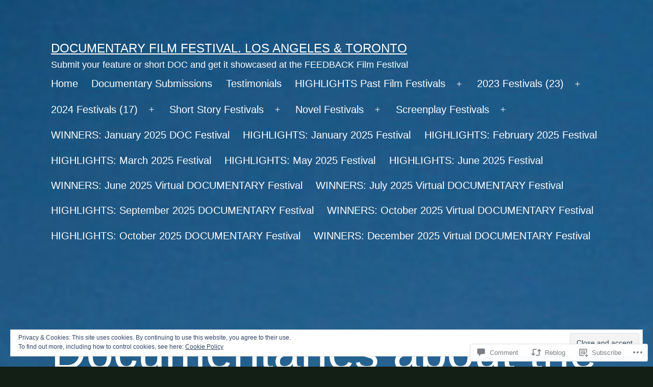

--- FILE ---
content_type: text/css;charset=utf-8
request_url: https://documentaryshortfilmfestival.com/_static/??/wp-content/mu-plugins/jetpack-plugin/sun/modules/theme-tools/compat/twentytwentyone.css,/wp-content/themes/pub/twentytwentyone/inc/style-wpcom.css?m=1753279645j&cssminify=yes
body_size: 877
content:


.entry-content #jp-relatedposts {
	max-width: var(--responsive--aligndefault-width);
	margin-left: auto;
	margin-right: auto;
}




.infinite-scroll .pagination,
.infinite-scroll.neverending .widget-area,
.infinite-scroll.neverending footer#colophon {

	
	display: none;
}


.infinity-end.neverending .widget-area,
.infinity-end.neverending footer#colophon {
	display: block;
}

body[class*=" infinity-"] main#main > article:last-of-type .entry-footer {
	border-bottom: var(--separator--height) solid var(--separator--border-color);
}

body:not(.infinity-end) .site-main > div:nth-last-child(2) > article:last-of-type .entry-footer,
body.infinity-end .site-main > div:last-of-type > article:last-of-type .entry-footer {
	border: none;
}

.site-main > .infinite-wrap > article > .entry-footer {
	margin-top: var(--global--spacing-vertical);
	padding-top: var(--global--spacing-unit);
	padding-bottom: calc(3 * var(--global--spacing-vertical));
	border-bottom: var(--separator--height) solid var(--separator--border-color);
}

.site-main > .infinite-wrap > * {
	margin-top: calc(3 * var(--global--spacing-vertical));
	margin-bottom: calc(3 * var(--global--spacing-vertical));
}

#infinite-handle {
	text-align: center;
}

.infinite-loader {
	margin: calc(3 * 1rem) auto;
}

#infinite-handle span {
	color: var(--global--color-background);
	background-color: var(--global--color-secondary);
	font-family: var(--global--font-primary);
	font-size: var(--global--font-size-base);
	font-weight: 500;
	line-height: 1.5;
	border-width: 3px;
	border-radius: 0;
	padding: 15px calc(2 * var(--button--padding-vertical));
	max-width: 170px;
	margin: auto;
}

#infinite-handle span:hover {
	color: var(--global--color-secondary);
	background-color: var(--global--color-background);
	border-color: var(--global--color-secondary);
	border-style: solid;
}

#infinite-handle span:active {
	color: var(--global--color-secondary);
	background-color: var(--global--color-background);
	border-color: var(--global--color-secondary);
}


.widget-area .widget_block {
	min-width: 0;
}

@media only screen and (min-width: 1024px) {

	.widget-area {

		
		grid-template-columns: repeat(3, minmax(0, 1fr));
	}
}




@supports (-webkit-appearance: none) or (-moz-appearance: none) {

	.contact-form input.grunion-field[type="checkbox"],
	.contact-form input.grunion-field[type="radio"] {
		width: 25px;
		height: 25px;
	}
}




.highlander-enabled #respond #commentform {
	display: block;
}

.highlander-enabled #respond #comment-form-subscribe p {
	display: inline-flex;
	align-items: center;
	margin-bottom: 0.5rem;
}

.highlander-enabled #respond p.comment-subscription-form label,
.highlander-enabled #respond p.post-subscription-form label {
	margin-left: 0.5rem;
	margin-bottom: 0;
	font-size: var(--form--font-size) !important;
}

.highlander-enabled #respond p.comment-subscription-form input,
.highlander-enabled #respond p.post-subscription-form input {
	width: 25px !important;
	height: 25px;
}

@media (min-width: 700px) {

	.highlander-enabled .comment-respond .comment-form-author,
	.highlander-enabled .comment-respond .comment-form-email {
		float: inherit;
	}
}


.wp-block-jetpack-layout-grid .wp-block-jetpack-layout-grid-column > * {
	margin-top: calc(0.666 * var(--global--spacing-vertical));
	margin-bottom: calc(0.666 * var(--global--spacing-vertical));
}

@media only screen and (min-width: 482px) {

	.wp-block-jetpack-layout-grid .wp-block-jetpack-layout-grid-column > * {
		margin-top: var(--global--spacing-vertical);
		margin-bottom: var(--global--spacing-vertical);
	}
}

.wp-block-jetpack-layout-grid .wp-block-jetpack-layout-grid-column > *:first-child {
	margin-top: 0;
}

.wp-block-jetpack-layout-grid .wp-block-jetpack-layout-grid-column > *:last-child {
	margin-bottom: 0;
}

